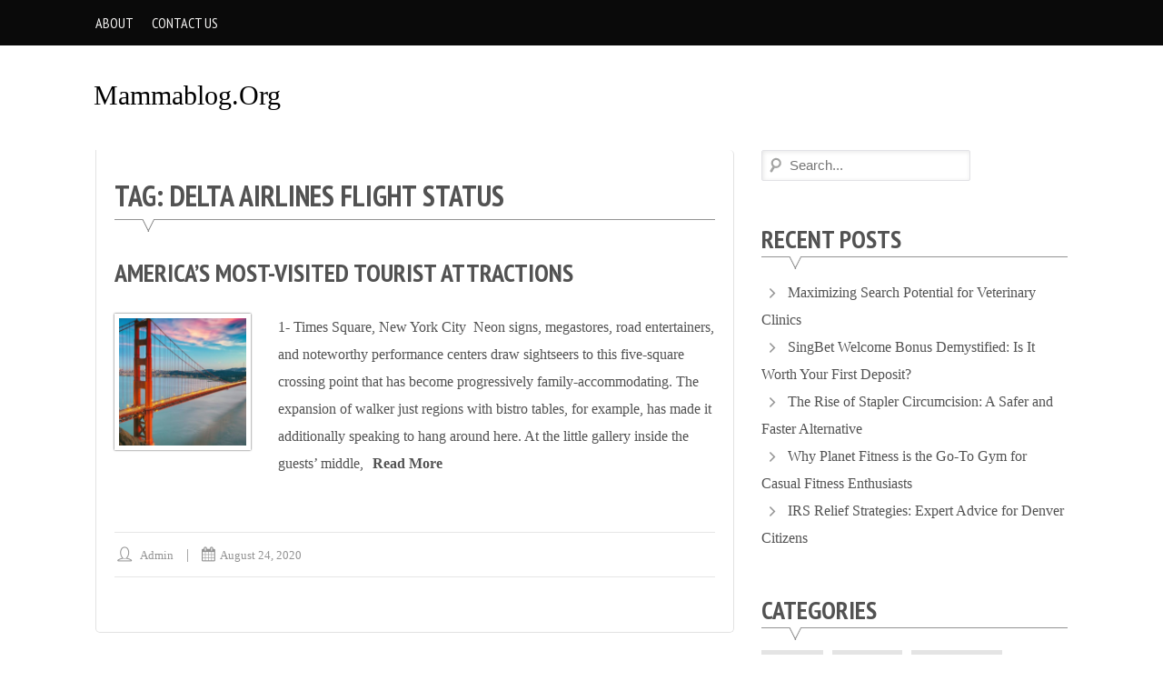

--- FILE ---
content_type: text/html; charset=UTF-8
request_url: http://www.mammablog.org/tag/delta-airlines-flight-status/
body_size: 6842
content:
<!DOCTYPE html>
<html dir="ltr" lang="en-US" prefix="og: https://ogp.me/ns#">
<head>
	<meta charset="UTF-8">
	<meta name="viewport" content="width=device-width, initial-scale=1">
	<link rel="profile" href="http://gmpg.org/xfn/11">
	<link rel="pingback" href="http://www.mammablog.org/xmlrpc.php">
	<title>Delta airlines flight status | Mammablog.org</title>

		<!-- All in One SEO 4.7.0 - aioseo.com -->
		<meta name="robots" content="max-image-preview:large" />
		<link rel="canonical" href="http://www.mammablog.org/tag/delta-airlines-flight-status/" />
		<meta name="generator" content="All in One SEO (AIOSEO) 4.7.0" />
		<meta name="google" content="nositelinkssearchbox" />
		<script type="application/ld+json" class="aioseo-schema">
			{"@context":"https:\/\/schema.org","@graph":[{"@type":"BreadcrumbList","@id":"http:\/\/www.mammablog.org\/tag\/delta-airlines-flight-status\/#breadcrumblist","itemListElement":[{"@type":"ListItem","@id":"http:\/\/www.mammablog.org\/#listItem","position":1,"name":"Home","item":"http:\/\/www.mammablog.org\/","nextItem":"http:\/\/www.mammablog.org\/tag\/delta-airlines-flight-status\/#listItem"},{"@type":"ListItem","@id":"http:\/\/www.mammablog.org\/tag\/delta-airlines-flight-status\/#listItem","position":2,"name":"Delta airlines flight status","previousItem":"http:\/\/www.mammablog.org\/#listItem"}]},{"@type":"CollectionPage","@id":"http:\/\/www.mammablog.org\/tag\/delta-airlines-flight-status\/#collectionpage","url":"http:\/\/www.mammablog.org\/tag\/delta-airlines-flight-status\/","name":"Delta airlines flight status | Mammablog.org","inLanguage":"en-US","isPartOf":{"@id":"http:\/\/www.mammablog.org\/#website"},"breadcrumb":{"@id":"http:\/\/www.mammablog.org\/tag\/delta-airlines-flight-status\/#breadcrumblist"}},{"@type":"Organization","@id":"http:\/\/www.mammablog.org\/#organization","name":"Mammablog.org","url":"http:\/\/www.mammablog.org\/"},{"@type":"WebSite","@id":"http:\/\/www.mammablog.org\/#website","url":"http:\/\/www.mammablog.org\/","name":"Mammablog.org","inLanguage":"en-US","publisher":{"@id":"http:\/\/www.mammablog.org\/#organization"}}]}
		</script>
		<!-- All in One SEO -->

<link rel='dns-prefetch' href='//s.w.org' />
<link rel="alternate" type="application/rss+xml" title="Mammablog.org &raquo; Feed" href="http://www.mammablog.org/feed/" />
<link rel="alternate" type="application/rss+xml" title="Mammablog.org &raquo; Comments Feed" href="http://www.mammablog.org/comments/feed/" />
<link rel="alternate" type="application/rss+xml" title="Mammablog.org &raquo; Delta airlines flight status Tag Feed" href="http://www.mammablog.org/tag/delta-airlines-flight-status/feed/" />
		<script type="text/javascript">
			window._wpemojiSettings = {"baseUrl":"https:\/\/s.w.org\/images\/core\/emoji\/13.0.1\/72x72\/","ext":".png","svgUrl":"https:\/\/s.w.org\/images\/core\/emoji\/13.0.1\/svg\/","svgExt":".svg","source":{"concatemoji":"http:\/\/www.mammablog.org\/wp-includes\/js\/wp-emoji-release.min.js?ver=5.6.16"}};
			!function(e,a,t){var n,r,o,i=a.createElement("canvas"),p=i.getContext&&i.getContext("2d");function s(e,t){var a=String.fromCharCode;p.clearRect(0,0,i.width,i.height),p.fillText(a.apply(this,e),0,0);e=i.toDataURL();return p.clearRect(0,0,i.width,i.height),p.fillText(a.apply(this,t),0,0),e===i.toDataURL()}function c(e){var t=a.createElement("script");t.src=e,t.defer=t.type="text/javascript",a.getElementsByTagName("head")[0].appendChild(t)}for(o=Array("flag","emoji"),t.supports={everything:!0,everythingExceptFlag:!0},r=0;r<o.length;r++)t.supports[o[r]]=function(e){if(!p||!p.fillText)return!1;switch(p.textBaseline="top",p.font="600 32px Arial",e){case"flag":return s([127987,65039,8205,9895,65039],[127987,65039,8203,9895,65039])?!1:!s([55356,56826,55356,56819],[55356,56826,8203,55356,56819])&&!s([55356,57332,56128,56423,56128,56418,56128,56421,56128,56430,56128,56423,56128,56447],[55356,57332,8203,56128,56423,8203,56128,56418,8203,56128,56421,8203,56128,56430,8203,56128,56423,8203,56128,56447]);case"emoji":return!s([55357,56424,8205,55356,57212],[55357,56424,8203,55356,57212])}return!1}(o[r]),t.supports.everything=t.supports.everything&&t.supports[o[r]],"flag"!==o[r]&&(t.supports.everythingExceptFlag=t.supports.everythingExceptFlag&&t.supports[o[r]]);t.supports.everythingExceptFlag=t.supports.everythingExceptFlag&&!t.supports.flag,t.DOMReady=!1,t.readyCallback=function(){t.DOMReady=!0},t.supports.everything||(n=function(){t.readyCallback()},a.addEventListener?(a.addEventListener("DOMContentLoaded",n,!1),e.addEventListener("load",n,!1)):(e.attachEvent("onload",n),a.attachEvent("onreadystatechange",function(){"complete"===a.readyState&&t.readyCallback()})),(n=t.source||{}).concatemoji?c(n.concatemoji):n.wpemoji&&n.twemoji&&(c(n.twemoji),c(n.wpemoji)))}(window,document,window._wpemojiSettings);
		</script>
		<style type="text/css">
img.wp-smiley,
img.emoji {
	display: inline !important;
	border: none !important;
	box-shadow: none !important;
	height: 1em !important;
	width: 1em !important;
	margin: 0 .07em !important;
	vertical-align: -0.1em !important;
	background: none !important;
	padding: 0 !important;
}
</style>
	<link rel='stylesheet' id='wp-block-library-css'  href='http://www.mammablog.org/wp-includes/css/dist/block-library/style.min.css?ver=5.6.16' type='text/css' media='all' />
<link rel='stylesheet' id='pt-sans-narrow-css'  href='http://fonts.googleapis.com/css?family=PT+Sans+Narrow%3A700%2C400&#038;ver=5.6.16' type='text/css' media='all' />
<link rel='stylesheet' id='sup-style-css'  href='http://www.mammablog.org/wp-content/themes/supernova/style.css?ver=5.6.16' type='text/css' media='all' />
<link rel='stylesheet' id='nova-styles-php-css'  href='http://www.mammablog.org/wp-admin/admin-ajax.php?action=nova_dynamic_css' type='text/css' media='all' />
<script type='text/javascript' src='http://www.mammablog.org/wp-includes/js/jquery/jquery.min.js?ver=3.5.1' id='jquery-core-js'></script>
<script type='text/javascript' src='http://www.mammablog.org/wp-includes/js/jquery/jquery-migrate.min.js?ver=3.3.2' id='jquery-migrate-js'></script>
<link rel="https://api.w.org/" href="http://www.mammablog.org/wp-json/" /><link rel="alternate" type="application/json" href="http://www.mammablog.org/wp-json/wp/v2/tags/160" /><link rel="EditURI" type="application/rsd+xml" title="RSD" href="http://www.mammablog.org/xmlrpc.php?rsd" />
<link rel="wlwmanifest" type="application/wlwmanifest+xml" href="http://www.mammablog.org/wp-includes/wlwmanifest.xml" /> 
<meta name="generator" content="WordPress 5.6.16" />

<!-- Contact Us Form -->
<style type="text/css">
.cuf_input {display:none !important; visibility:hidden !important;}
#contactsubmit:hover, #contactsubmit:focus {
	background: #849F00 repeat-x;
	color: #FFF;
	text-decoration: none;
}
#contactsubmit:active {background: #849F00}
#contactsubmit {
	color: #FFF;
	margin-top:5px;
	margin-bottom:5px;
	background: #738c00 repeat-x;
	display: block;
	float: left;
	/*height: 28px;*/
	padding-right: 23px;
	padding-left: 23px;
	font-size: 12px;
	text-transform: uppercase;
	text-decoration: none;
	font-weight: bold;
	text-shadow: 0px 1px 0px rgba(0, 0, 0, 0.2);
	filter: dropshadow(color=rgba(0, 0, 0, 0.2), offx=0, offy=1);
	-webkit-border-radius: 5px;
	-moz-border-radius: 5px;
	border-radius: 5px;
	-webkit-transition: background 300ms linear;
-moz-transition: background 300ms linear;
-o-transition: background 300ms linear;
transition: background 300ms linear;
-webkit-box-shadow: 0px 2px 2px 0px rgba(0, 0, 0, 0.2);
-moz-box-shadow: 0px 2px 2px 0px rgba(0, 0, 0, 0.2);
box-shadow: 0px 2px 2px 0px rgba(0, 0, 0, 0.2);
text-align:center
}
#tinyform {
clear: both;
width:500px;
	margin-left:auto;
	margin-right:auto;
	/*margin-top:30px;*/
	padding:20px;
	padding-bottom:0px;
	-webkit-border-radius:5px;
	-moz-border-radius:5px;
	border-radius:5px;
	-webkit-box-shadow:0px 0px 10px 0px rgba(0,0,0,0.2);
	-moz-box-shadow:0px 0px 10px 0px rgba(0,0,0,0.2);
	box-shadow:0px 0px 10px 0px rgba(0,0,0,0.2);
	border:4px solid #FFF;
	-webkit-transition:all 200ms linear;
	-moz-transition:all 200ms linear;
	-o-transition:all 200ms linear;
	transition:all 200ms linear;
}
.cuf_field_1 {
	margin-bottom:10px;
}
.cuf_field {
	-moz-box-sizing:border-box;
	-webkit-box-sizing:border-box;
	box-sizing:border-box;
	background:#fff;
	border:1px solid #A9B3BC;
	padding:8px;
	width:100%;
	margin-top:5px;
margin-bottom:15px;
	outline:none
}
.cuf_textarea {
	-moz-box-sizing:border-box;
	-webkit-box-sizing:border-box;
	box-sizing:border-box;
	background:#fff;
	border:1px solid #A9B3BC;
	padding:8px;
	width:100%;
	margin-top:5px;
	outline:none;
margin-bottom:15px;
}


</style>
<!-- MagenetMonetization V: 1.0.29.3--><!-- MagenetMonetization 1 --><!-- MagenetMonetization 1.1 --><style type="text/css" id="custom-background-css">
body.custom-background { background-color: #ffffff; background-image: url("http://www.mammablog.org/wp-content/uploads/2016/01/Untitled.png"); background-position: left top; background-size: auto; background-repeat: repeat; background-attachment: scroll; }
</style>
	<!-- Supernova Custom CSS --><style>a,h1 a:hover,h2 a:hover,h3 a:hover,h4 a:hover,h5 a:hover,h6 a:hover,.sup-menu-container a,.sup-left-menu li.current_page_ancestor:after,.sup-left-menu .sub-menu a:hover,.sup-left-menu .children a:hover,.sup-main-nav .current_page_item > a,.sup-main-nav .current-menu-item > a,.sup-main-nav .current_page_ancestor > a,.sup-main-nav li:hover > a,.sup-main-nav li:focus > a,.sup-main-nav li:hover:after,.sup-main-nav li.current_page_item:after,.sup-main-nav li.current-menu-item:after,.sup-main-nav li.current_page_ancestor:after,.sup-left-menu .current_page_item > a,.sup-left-menu .current-menu-item > a,.sup-left-menu .current_page_ancestor > a,.sup-left-menu li:hover > a,.sup-left-menu li:focus > a,.sup-left-menu li:hover:after,.sup-left-menu li.current_page_item:after,.sup-left-menu li.current-menu-item:after,.sup-left-menu li.current_page_ancestor:after,.sup-mobile-navigation .sup-icon-menu:hover,.sup-mobile-navigation .sup-icon-list-bullet:hover,.sup-mobile-cat-nav:hover,.sup-mobile-cat-nav:focus,.entry-meta .sup-meta-item:hover,.entry-meta .cat-links a:hover,.sup-tags a:hover,.sup-pagination .current,.sup-breacrumbs-list a,.sup-thumb-link,.widget li a:hover,.widget_calendar #today { color:#FFDC00; }.sup-cycle-pager .cycle-pager-active,.sup-mobile-navigation .sup-icon-menu:hover,.sup-mobile-navigation .sup-icon-list-bullet:hover,.widget_categories .cat-item a:hover { background:#FFDC00; }.sup-slide-content{background-image : url(http://www.mammablog.org/wp-content/themes/supernova/images/skins/slider-FFDC00.png)}.sup-main-nav-row .row-container:after{background-image : url(http://www.mammablog.org/wp-content/themes/supernova/images/skins/line-FFDC00.png)}body{ font-family : Georgia, serif }/*** Theme Skin Ends ***/</style></head>

<body class="archive tag tag-delta-airlines-flight-status tag-160 custom-background hfeed">

<div id="page" class="hfeed site">

	<a class="skip-link screen-reader-text" href="#content">Skip to content</a>

	
<div id="sup-top-most" class="sup-top-most">
	<div class="row-container">
				<nav id="sup-header-nav" class="sup-left-menu"  role="navigation">
			<div id="sup-left-nav" class="menu"><ul>
<li class="page_item page-item-6"><a href="http://www.mammablog.org/about/">About</a></li>
<li class="page_item page-item-4"><a href="http://www.mammablog.org/contact-us/">Contact Us</a></li>
</ul></div>
		</nav>
						<span class="sup-header-search-icons sup-icon-search"></span>
		<div class="sup-header-search">
			<form role="search" method="get" class="sup-searchform" action="http://www.mammablog.org/">
	<label class="screen-reader-text"></label>
	<input type="search" class="sup-searchinput" placeholder="Search..." value="" name="s" required />
	<input type="submit" class="sup-searchsubmit" value="Search"  />
</form>		</div>
	</div>
</div> <!-- sup-top-most -->
	
<div id="sup-mobile-navigation" class="sup-mobile-navigation clearfix ">
		<div class="sup-mobile-right-part sup-mobile-has-header-nav ">
				<div class="sup-mobile-search">
			<form role="search" method="get" class="sup-searchform" action="http://www.mammablog.org/">
	<label class="screen-reader-text"></label>
	<input type="search" class="sup-searchinput" placeholder="Search..." value="" name="s" required />
	<input type="submit" class="sup-searchsubmit" value="Search"  />
</form>		</div>
				<a class="sup-mobile-header-nav sup-icon-menu" href="#sup-header-nav"></a>
			</div>
</div> <!-- sup-top-most -->
	<header id="masthead" class="sup-site-header row-container sup-logo-placement-left" role="banner">
		<div class="sup-site-branding">
						<h2 class="sup-site-title"><a href="http://www.mammablog.org/" rel="home">Mammablog.org</a></h2>
		
		<p class="sup-site-description screen-reader-text"></p>

				</div><!-- .site-branding -->
			</header><!-- #masthead -->

	
	
	<div id="content" class="sup-site-content row">

	
	<div id="primary" class="sup-primary large-8 medium-12 small-12 column  clearfix">

		
		<main id="main" class="sup-site-main" role="main">

		
		
			<header class="page-header">
				<h1 class="page-title">Tag: <span>Delta airlines flight status</span></h1>			</header><!-- .page-header -->

						
				
<article id="post-574" class="sup-listing post-574 post type-post status-publish format-standard has-post-thumbnail hentry category-travel tag-delta-airlines-flight-status">
	<header class="entry-header">
		<h2 class="entry-title"><a href="http://www.mammablog.org/americas-most-visited-tourist-attractions/" rel="bookmark">America’s Most-Visited Tourist Attractions</a></h2>	</header><!-- .entry-header -->

	<div class="entry-content clearfix">
		<figure class="sup-post-thumb" ><a href="http://www.mammablog.org/americas-most-visited-tourist-attractions/"><img width="150" height="150" src="http://www.mammablog.org/wp-content/uploads/2020/08/america-150x150.png" class="attachment-thumbnail sup-featured-image  wp-post-image" alt="" loading="lazy" /></a></figure>		<div class="sup-post-content">
			<p>1- Times Square, New York City  Neon signs, megastores, road entertainers, and noteworthy performance centers draw sightseers to this five-square crossing point that has become progressively family-accommodating. The expansion of walker just regions with bistro tables, for example, has made it additionally speaking to hang around here. At the little gallery inside the guests&#8217; middle,<a class="sup-readmore" href="http://www.mammablog.org/americas-most-visited-tourist-attractions/">Read More</a></p>
		</div>
			</div><!-- .entry-content -->

		<footer class="entry-footer entry-meta clearfix">
		<span class='byline sup-meta-item sup-icon-user'><span class="author vcard">
			<a class="url fn n" href="http://www.mammablog.org/author/admin/">admin</a>
		 </span></span><span class='posted-on sup-meta-item sup-icon-calendar'><a href="http://www.mammablog.org/americas-most-visited-tourist-attractions/" rel="bookmark"><time class="entry-date published updated" datetime="2020-08-24T10:40:45+00:00">August 24, 2020</time></a></span>	</footer><!-- .entry-footer -->
	
</article><!-- #post-## -->

			
			<nav class='sup-pagination' ></nav>
		
			
		</main><!-- #main -->

	</div><!-- #primary -->

<!-- MagenetMonetization 4 -->
<aside id="secondary" class="sup-secondary widget-area large-4 medium-12 small-12 column  clearfix" role="complementary">
	<!-- MagenetMonetization 5 --><div id="search-2" class="widget widget-sidebar large-12 medium-6 small-6 column widget_search"><form role="search" method="get" class="sup-searchform" action="http://www.mammablog.org/">
	<label class="screen-reader-text"></label>
	<input type="search" class="sup-searchinput" placeholder="Search..." value="" name="s" required />
	<input type="submit" class="sup-searchsubmit" value="Search"  />
</form></div><!-- MagenetMonetization 5 -->
		<div id="recent-posts-2" class="widget widget-sidebar large-12 medium-6 small-6 column widget_recent_entries">
		<h3 class="widget-title widget-title-sidebar">Recent Posts</h3>
		<ul>
											<li>
					<a href="http://www.mammablog.org/maximizing-search-potential-for-veterinary-clinics/">Maximizing Search Potential for Veterinary Clinics</a>
									</li>
											<li>
					<a href="http://www.mammablog.org/singbet-welcome-bonus-demystified-is-it-worth-your-first-deposit/">SingBet Welcome Bonus Demystified: Is It Worth Your First Deposit?</a>
									</li>
											<li>
					<a href="http://www.mammablog.org/the-rise-of-stapler-circumcision-a-safer-and-faster-alternative/">The Rise of Stapler Circumcision: A Safer and Faster Alternative</a>
									</li>
											<li>
					<a href="http://www.mammablog.org/why-planet-fitness-is-the-go-to-gym-for-casual-fitness-enthusiasts/">Why Planet Fitness is the Go-To Gym for Casual Fitness Enthusiasts</a>
									</li>
											<li>
					<a href="http://www.mammablog.org/irs-relief-strategies-expert-advice-for-denver-citizens/">IRS Relief Strategies: Expert Advice for Denver Citizens</a>
									</li>
					</ul>

		</div><!-- MagenetMonetization 5 --><div id="categories-2" class="widget widget-sidebar large-12 medium-6 small-6 column widget_categories"><h3 class="widget-title widget-title-sidebar">Categories</h3>
			<ul>
					<li class="cat-item cat-item-51"><a href="http://www.mammablog.org/category/business/">Business</a>
</li>
	<li class="cat-item cat-item-64"><a href="http://www.mammablog.org/category/education/">Education</a>
</li>
	<li class="cat-item cat-item-169"><a href="http://www.mammablog.org/category/entertainment/">Entertainment</a>
</li>
	<li class="cat-item cat-item-2"><a href="http://www.mammablog.org/category/fashion/">Fashion</a>
</li>
	<li class="cat-item cat-item-7"><a href="http://www.mammablog.org/category/health/">Health</a>
</li>
	<li class="cat-item cat-item-6"><a href="http://www.mammablog.org/category/home-and-family/">Home and Family</a>
</li>
	<li class="cat-item cat-item-3"><a href="http://www.mammablog.org/category/kids/">Kids</a>
</li>
	<li class="cat-item cat-item-27"><a href="http://www.mammablog.org/category/moms/">Moms</a>
</li>
	<li class="cat-item cat-item-20"><a href="http://www.mammablog.org/category/pets/">Pets</a>
</li>
	<li class="cat-item cat-item-199"><a href="http://www.mammablog.org/category/services/">Services</a>
</li>
	<li class="cat-item cat-item-76"><a href="http://www.mammablog.org/category/shopping/">Shopping</a>
</li>
	<li class="cat-item cat-item-148"><a href="http://www.mammablog.org/category/sports/">Sports</a>
</li>
	<li class="cat-item cat-item-16"><a href="http://www.mammablog.org/category/tech/">Tech</a>
</li>
	<li class="cat-item cat-item-67"><a href="http://www.mammablog.org/category/travel/">Travel</a>
</li>
	<li class="cat-item cat-item-1"><a href="http://www.mammablog.org/category/uncategorized/">Uncategorized</a>
</li>
	<li class="cat-item cat-item-5"><a href="http://www.mammablog.org/category/women-tips/">Women Tips</a>
</li>
			</ul>

			</div></aside><!-- #secondary -->
<!-- wmm d -->	</div><!-- #content -->

	
	<footer id="colophon" class="sup-site-footer" role="contentinfo">
						<div class="sup-site-info row clearfix">
				<div class="sup-footer-left large-6 medium-6 small-12 column">
					Supernova 					<span class="sep"> | </span>
					<a href="http://supernovathemes.com/" target="_blank" >Supernova Themes</a>
				</div>
				<div class="sup-footer-right large-6 medium-6 small-12 column">
									</div><!-- .sup-site-info -->
			</div>
	</footer><!-- #colophon -->
</div><!-- #page -->

<div class="sup-back-to-top" id="sup-back-to-top"></div><script type='text/javascript' src='http://www.mammablog.org/wp-content/themes/supernova/js/vendor/jquery.mmenu.min.all.js?ver=2.1.0' id='sup-mmenu-js'></script>
<script type='text/javascript' src='http://www.mammablog.org/wp-content/themes/supernova/js/vendor/slick.js?ver=2.1.0' id='sup-slick-js'></script>
<script type='text/javascript' src='http://www.mammablog.org/wp-content/themes/supernova/js/vendor/jquery.sticky.js?ver=2.1.0' id='sup-sticky-js'></script>
<script type='text/javascript' id='sup-main-js-extra'>
/* <![CDATA[ */
var supVars = {"ajaxurl":"http:\/\/www.mammablog.org\/wp-admin\/admin-ajax.php","loading":"Loading..","isPro":"","menuText":"Menu","categoriesText":"Categories","loadmore_error":"Sorry there was an error loading posts. Please try again later.","nomore_posts":"Sorry there are no more posts available right now.","settings":{"sticky_menu":true},"slider_options":{"prevArrow":".sup-prev","nextArrow":".sup-next","appendDots":".sup-cycle-pager","dots":true,"autoplaySpeed":3000,"respondTo":"body","autoplay":true}};
/* ]]> */
</script>
<script type='text/javascript' src='http://www.mammablog.org/wp-content/themes/supernova/js/main.js?ver=2.1.0' id='sup-main-js'></script>
<script type='text/javascript' src='http://www.mammablog.org/wp-includes/js/wp-embed.min.js?ver=5.6.16' id='wp-embed-js'></script>

<div class="mads-block"></div></body>
</html>
<div class="mads-block"></div>

--- FILE ---
content_type: text/css;charset=UTF-8
request_url: http://www.mammablog.org/wp-admin/admin-ajax.php?action=nova_dynamic_css
body_size: 293
content:
.row, .row-container{max-width:1100px;}.sup-site-header{padding-top:40px;padding-bottom:40px;}html{font-size:16px;}.sup-top-most, .sup-main-nav{text-transform:uppercase;}.widget-title{text-transform:uppercase;}h1,h2,h3,h4,h5,h6{text-transform:uppercase;}.sup-site-footer{background-image:url("http://www.mammablog.org/wp-content/themes/supernova/images/black.png");color:#cccccc;background-color:#000000;}h1, h2, h3, h4, h5, h6{color:#525252;}.widget-title-footer{color:#ffffff;}